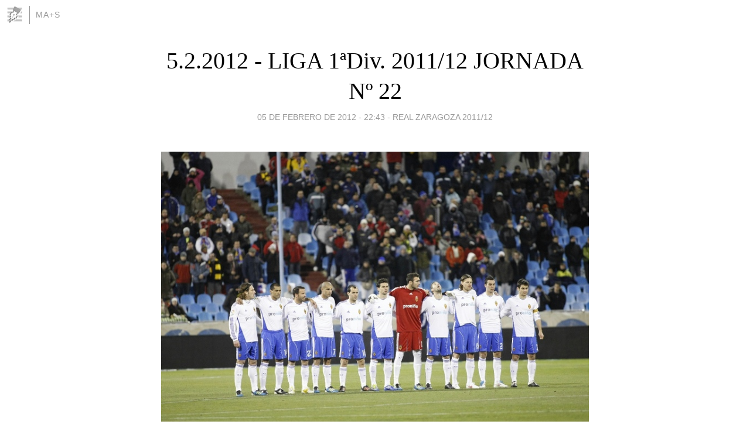

--- FILE ---
content_type: text/html; charset=utf-8
request_url: https://miguelangelsanz.blogia.com/2012/020502-5-2-2012-liga-1div-2011-12-jornada-n-22.php
body_size: 5649
content:
<!DOCTYPE html>
<html lang="es">
<head>
	<meta charset="UTF-8">
	
	<title>5.2.2012 - LIGA 1ªDiv. 2011/12 JORNADA Nº 22 | ma+s</title>

	<link rel="canonical" href="https://miguelangelsanz.blogia.com/2012/020502-5-2-2012-liga-1div-2011-12-jornada-n-22.php" />
        

	<meta property="og:locale" content="es" />
	<meta property="og:site_name" content="miguelangelsanz" />

	<meta property="og:type" content="article" />

	<meta property="og:type" content="article" />
	<meta property="og:title" content="5.2.2012 - LIGA 1&ordf;Div. 2011/12 JORNADA N&ordm; 22 | ma+s" />
	<meta name="description" property="og:description" content="&nbsp;5.02.2012 - LIGA 1&ordf;Div. 2011/12 - JORNADA N&ordm; 22Partido N&ordm; 1931 del R.ZARAGOZA&nbsp; en 1&ordf; Div.&nbsp;&nbsp; REAL ZARAGOZA 1-2 RAYO VALLECANO&nbsp;&nbsp; &nbsp;Estad&iacute;sticasZaragoza&nbsp;&nbsp; &nbsp;&nbsp;&nbsp;">

	<meta property="og:url" content="https://miguelangelsanz.blogia.com/2012/020502-5-2-2012-liga-1div-2011-12-jornada-n-22.php" />

	<link rel="alternate" type="application/rss+xml" title="RSS 2.0" href="https://miguelangelsanz.blogia.com/feed.xml" />

	<link rel="stylesheet" href="//cms.blogia.com/templates/template1/css/styles.css?v=1479210573">
	
	<link rel="shortcut icon" href="//cms.blogia.com/templates/template1/img/favicon.ico" />

	<meta name="viewport" content="width=device-width, initial-scale=1.0" />

	
	

<!-- Google tag (gtag.js) -->
<script async src="https://www.googletagmanager.com/gtag/js?id=G-QCKB0GVRJ4"></script>
<script>
  window.dataLayer = window.dataLayer || [];
  function gtag(){dataLayer.push(arguments);}
  gtag('js', new Date());

  gtag('config', 'G-QCKB0GVRJ4');
</script>

</head>










<body class="page--post">


		<header>



       <a href="https://www.blogia.com">
            <img src="[data-uri]" width="30" height="30" alt="Blogia" />
       </a>

		<div id="blog-title">
		<a href="https://miguelangelsanz.blogia.com">ma+s</a>
		</div>
		
	</header>






	
	<main style="max-width : 730px;">
	
	




		<article id="post">
			
			<h1><a href="https://miguelangelsanz.blogia.com/2012/020502-5-2-2012-liga-1div-2011-12-jornada-n-22.php">5.2.2012 - LIGA 1ªDiv. 2011/12 JORNADA Nº 22</a></h1>





			<div class="post__author-date">
				<time datetime="2012-02-05T22:43:00+00:00" pubdate data-updated="true">
				
					<a href="https://miguelangelsanz.blogia.com/2012/020502-5-2-2012-liga-1div-2011-12-jornada-n-22.php">
						05 de febrero de 2012 - 22:43					</a>
				</time>
									- <a href="/temas/real-zaragoza-2011-12/">REAL ZARAGOZA 2011/12</a>
							</div>

		


			
			
			<div class="post__content">
			
								<img class="right" src="https://miguelangelsanz.blogia.com/upload/20120205224350-real-zaragoza-rayo-vallecano.jpg" alt="5.2.2012 - LIGA 1&ordf;Div. 2011/12 JORNADA N&ordm; 22">
								

				
				<p>&nbsp;</p><p style="text-align: center;"><span style="font-size: large; font-family: comic sans ms,sans-serif;">5.02.2012 - LIGA 1&ordf;Div. 2011/12 - JORNADA N&ordm; 22</span><br /><span style="font-size: large; font-family: comic sans ms,sans-serif;">Partido N&ordm; 1931 del R.ZARAGOZA&nbsp; en 1&ordf; Div.</span></p><p style="text-align: center;"><br /><span style="font-size: large; font-family: comic sans ms,sans-serif;">&nbsp;&nbsp; REAL ZARAGOZA 1-2 RAYO VALLECANO&nbsp;&nbsp; </span>&nbsp;<br /><br /></p><p style="text-align: center;">Estad&iacute;sticas<br />Zaragoza&nbsp;&nbsp; &nbsp;&nbsp;&nbsp; &nbsp;Rayo Vallecano<br />1&nbsp;&nbsp; &nbsp;Goles&nbsp;&nbsp; &nbsp;2<br />1&nbsp;&nbsp; &nbsp;Asistencias&nbsp;&nbsp; &nbsp;2<br />5&nbsp;&nbsp; &nbsp;Disparos&nbsp;&nbsp; &nbsp;6<br />3&nbsp;&nbsp; &nbsp;Disparos a porter&iacute;a&nbsp;&nbsp; &nbsp;4<br />2&nbsp;&nbsp; &nbsp;Paradas&nbsp;&nbsp; &nbsp;2<br />0&nbsp;&nbsp; &nbsp;Goles de penalti&nbsp;&nbsp; &nbsp;0<br />0&nbsp;&nbsp; &nbsp;Penaltis&nbsp;&nbsp; &nbsp;0<br />8&nbsp;&nbsp; &nbsp;Centros&nbsp;&nbsp; &nbsp;14<br />5&nbsp;&nbsp; &nbsp;Saques de esquina&nbsp;&nbsp; &nbsp;11<br />3&nbsp;&nbsp; &nbsp;Fueras de juego&nbsp;&nbsp; &nbsp;1<br />15&nbsp;&nbsp; &nbsp;Faltas cometidas&nbsp;&nbsp; &nbsp;13<br />6&nbsp;&nbsp; &nbsp;Tarjetas amarillas&nbsp;&nbsp; &nbsp;3<br />0&nbsp;&nbsp; &nbsp;Tarjetas rojas&nbsp;&nbsp; &nbsp;0<br /><br /></p><h1 class="TitularEnNoticia" style="text-align: center;"><strong><span style="font-size: large; font-family: comic sans ms,sans-serif;">El Rayo mata al Zaragoza</span></strong></h1><div class="CuerpoDeNoticia"><h2 class="SubTitulo" style="text-align: center;"><strong><span style="font-size: large; font-family: comic sans ms,sans-serif;">El conjunto de Jim&eacute;nez se deja remontar el gol de Postiga y comienza con la derrota a restar hojas del calendario del descenso</span></strong></h2><div class="Herramientas"><span class="Social Meneame"> </span> <span class="Social"> </span> <span class="Social FaceBook"> <span>&nbsp;</span> </span></div></div> <div id="CuerpoDeLaNoticia"><p>El  gol de Postiga lleg&oacute; en plena Agapitada, en el minuto 32. Precioso  remate del portugu&eacute;s, una acrobacia que le dio ventaja al equipo de  Manolo Jim&eacute;nez m&aacute;s all&aacute; de sus m&eacute;ritos. Los pitidos cambiaron por  aplausos y la felicidad calm&oacute; el fr&iacute;o en la grada y en el campo. Un gol  as&iacute; no se ve todos los d&iacute;as y dibuj&oacute; un espejismo en ese camino tramposo  que el Real Zaragoza hab&iacute;a comenzado dispuesto a luchar por la  permanencia por lo civil o por lo criminal.</p> <p>El Rayo encaj&oacute; mal el tanto, pero no se asust&oacute;. Se supo superior  desde el principio y Sandoval introdujo cambios fundamentales para darle  la vuelta al encuentro en la segunda parte. Lo hizo como si supiera lo  que iba a ocurrir tarde o temprano. Su principal acierto fue poner en  juego a Diego Costa y liberar a Michu. Jim&eacute;nez contest&oacute; como pudo y en  su af&aacute;n de amarrar el centro del campo sac&oacute; a Mateos por Dujmovic. No  hay ritmo ni criterio, pero sobre todo no hay futbolistas.</p> <p>El Real Zaragoza inici&oacute; su habitual periodo depresivo en lo f&iacute;sico y  en lo t&aacute;ctico seg&uacute;n se aproxima el &uacute;ltimo cuarto de hora. Diego Costa  alborot&oacute; todo el frente de ataque y en un salto de cabeza igual&oacute; el  partido. Michu marc&oacute; el segundo de los madrile&ntilde;os con todo el equipo  aragon&eacute;s anclado y sin reacci&oacute;n en un contragolpe de libro que rubric&oacute;  el mediapunta asturiano.</p> <p>En otra situaci&oacute;n, con otros jugadores, la cuesti&oacute;n hubiera sido  gestionar el gol de Postiga y quiz&aacute;s buscar un segundo tanto liberador.  Ni por lo civil ni por lo criminal. El Real Zaragoza carece de f&uacute;tbol,  inteligencia y jerarqu&iacute;a en cualquier posici&oacute;n salvo la porter&iacute;a. El  Rayo, con el 1-2, busc&oacute; el tercero para matar a&uacute;n m&aacute;s a un cad&aacute;ver,  disfrutando de su superioridad ante un rival que empieza a deshojar el  calendario que le lleva irremediablemente al descenso. Echar cuentas  ahora sobre las opciones de salvaci&oacute;n es hacer todav&iacute;a m&aacute;s el rid&iacute;culo.</p> <p><strong>1 - Real Zaragoza:</strong> Roberto; Lanzaro, Da Silva,  Paredes, Obradovic; Dujmovic (Mateos, min.62), Micael (Lafita, min.46),  Apo&ntilde;o, Luis Garc&iacute;a; Aranda (Juan Carlos, min.66) y Postiga.<br />&nbsp;&nbsp;&nbsp;&nbsp; <br /><strong>2 - Rayo Vallecano:</strong> Joel; Tito, Arribas, Jorge Pulido, Casado; Movilla, Javi Fuego;  Trashorras (Armenteros, min.26), Michu, M&iacute;chel (Piti, min.85); y Rayco  (Diego Costa, min.46).<br />&nbsp;&nbsp;&nbsp;&nbsp; <br /><strong>Goles:</strong> 1-0. Min.32, Postiga; 1-1. Min.75, Diego Costa; 1-2. Min.82, Michu.<br />&nbsp;&nbsp;&nbsp;&nbsp; <br /><strong>&Aacute;rbitro:</strong> Estrada Fern&aacute;ndez. Amonest&oacute; con cartulina amarilla por el Real Zaragoza  a Aranda, Luis Garc&iacute;a, Paredes, Juan Carlos, Obradovic y Lanzaro y por  el Rayo Vallecano a Pulido, Michu y Diego Costa.<br />&nbsp;&nbsp;&nbsp;&nbsp; <br /><strong>Incidencias:</strong> partido correspondiente a la vig&eacute;sima segunda jornada de Primera  divisi&oacute;n disputado en el estadio de La Romareda, en tarde fr&iacute;a, con  terreno de juego en buen estado ante unos 18.000 espectadores. Se guard&oacute;  un minuto de silencio por la tragedia de Port Said con 74 muertes y el  reciente fallecimiento de la socia n&uacute;mero 1 y dos exdirectivos del Real  Zaragoza.</p></div>			</div>


			
			<div class="post__share">
				<ul>
										<li class="share__facebook">
						<a href="https://www.facebook.com/sharer.php?u=https%3A%2F%2Fmiguelangelsanz.blogia.com%2F2012%2F020502-5-2-2012-liga-1div-2011-12-jornada-n-22.php" 
							title="Compartir en Facebook"
							onClick="ga('send', 'event', 'compartir', 'facebook');">
								Facebook</a></li>
					<li class="share__twitter">
						<a href="https://twitter.com/share?url=https%3A%2F%2Fmiguelangelsanz.blogia.com%2F2012%2F020502-5-2-2012-liga-1div-2011-12-jornada-n-22.php" 
							title="Compartir en Twitter"
							onClick="ga('send', 'event', 'compartir', 'twitter');">
								Twitter</a></li>
					<li class="share__whatsapp">
						<a href="whatsapp://send?text=https%3A%2F%2Fmiguelangelsanz.blogia.com%2F2012%2F020502-5-2-2012-liga-1div-2011-12-jornada-n-22.php" 
							title="Compartir en WhatsApp"
							onClick="ga('send', 'event', 'compartir', 'whatsapp');">
								Whatsapp</a></li>
					<li class="share__email">
						<a href="mailto:?subject=Mira esto&body=Mira esto: https%3A%2F%2Fmiguelangelsanz.blogia.com%2F2012%2F020502-5-2-2012-liga-1div-2011-12-jornada-n-22.php" 
							title="Compartir por email"
							onClick="ga('send', 'event', 'compartir', 'email');">
								Email</a></li>
									</ul>
			</div>

		
		</article>
		
		








		
		
		<section id="related" style="text-align:center;">
		
		
			<h2>Otros artículos en este blog:</h2>
			
			<ul>

				
				<li><a href="https://miguelangelsanz.blogia.com/2011/070403-2-fichaje-real-zaragoza-2011-12-jugador-n-648-.php">2º Fichaje Real Zaragoza 2011/12 (jugador nº 648)</a></li>
				
				
				<li><a href="https://miguelangelsanz.blogia.com/2012/013104-20-incorporacion-al-real-zaragoza-2011-12-jugador-n-665-.php">20º incorporacion al Real Zaragoza 2011/12 (jugador nº 665)</a></li>
				
				
				<li><a href="https://miguelangelsanz.blogia.com/2012/030701-el-real-zaragoza-se-pone-a-la-venta.php">El Real Zaragoza se pone a la venta</a></li>
				
				
			</ul>
			
			
		</section>







		<section id="comments">


			

			<h2>0 comentarios</h2>





			



			
			<form name="comments__form" action="https://miguelangelsanz.blogia.com/index.php" method="post" accept-charset="ISO-8859-1">
				
				<label for="nombre">Nombre</label>
				<input size="30" id="nombre" name="nombre" value="" type="text" >

				<label for="email">E-mail <em>No será mostrado.</em></label>
				<input size="30" id="email" name="email" value="" type="text" >

				<label for="comentario">Comentario</label>
				<textarea cols="30" rows="5" id="comentario" name="comentario"></textarea>

				<input name="submit" value="Publicar" type="submit" > 

								<input name="datosarticulo" value="" type="hidden" >
				<input name="idarticulo" value="2012020502" type="hidden" />
				<input name="nomblog" value="miguelangelsanz" type="hidden" >
				<input name="escomentario" value="true" type="hidden" >
				<input name="coddt" value="1392567238" type="hidden" >
			</form>
			
		</section>


		<nav>
			<ul>

								<li><a href="/2012/020201-partidos-de-tenis-mas-largos.php">← Partidos de Tenis mas largos</a></li>
				
								<li><a href="/2012/020501-acb-2011-12-jornada-19.php">ACB 2011/12 JORNADA 19 →</a></li>
							

			</ul>
		</nav>






	</main>
	
	
















	<footer>
	
		<ul>
			<li><a href="/acercade/">Acerca de</a></li> 
			<li><a href="/archivos/">Archivos</a></li> 
			<li><a href="/admin.php">Administrar</a></li> 
		</ul>
			</footer>




<script>

  (function(i,s,o,g,r,a,m){i['GoogleAnalyticsObject']=r;i[r]=i[r]||function(){
  (i[r].q=i[r].q||[]).push(arguments)},i[r].l=1*new Date();a=s.createElement(o),
  m=s.getElementsByTagName(o)[0];a.async=1;a.src=g;m.parentNode.insertBefore(a,m)
  })(window,document,'script','//www.google-analytics.com/analytics.js','ga');


  ga('create', 'UA-80669-7', 'auto');
  ga('set', 'dimension1', '2014v1');
  ga('set', 'plantilla', '2014v1');
  ga('send', 'pageview');


</script>





</body>


</html>
